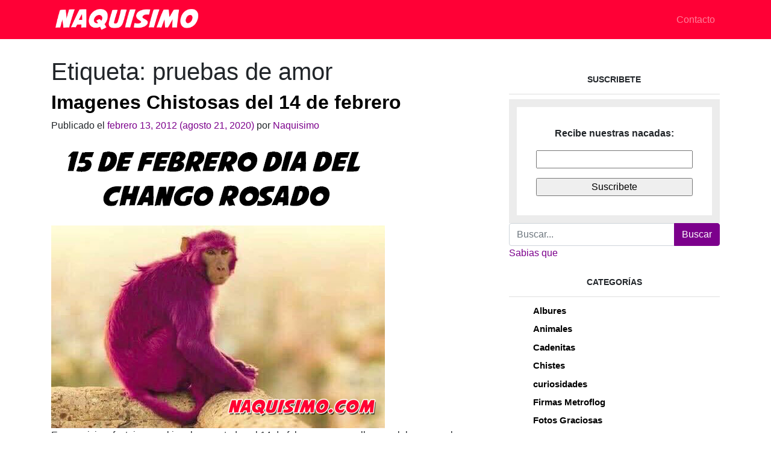

--- FILE ---
content_type: text/html; charset=UTF-8
request_url: https://www.naquisimo.com/tag/pruebas-de-amor/
body_size: 10050
content:
<!DOCTYPE html>
<html lang="es" prefix="og: http://ogp.me/ns# fb: http://ogp.me/ns/fb#">
<head>
	<meta charset="UTF-8">
	<meta name="viewport" content="width=device-width, initial-scale=1, shrink-to-fit=no">
	<link rel="profile" href="http://gmpg.org/xfn/11">
	<meta name='robots' content='noindex, follow' />

	<!-- This site is optimized with the Yoast SEO plugin v24.5 - https://yoast.com/wordpress/plugins/seo/ -->
	<title>pruebas de amor archivos - Naquisimo</title>
	<meta property="og:locale" content="es_ES" />
	<meta property="og:type" content="article" />
	<meta property="og:title" content="pruebas de amor archivos - Naquisimo" />
	<meta property="og:url" content="https://www.naquisimo.com/tag/pruebas-de-amor/" />
	<meta property="og:site_name" content="Naquisimo" />
	<meta name="twitter:card" content="summary_large_image" />
	<meta name="twitter:site" content="@naquisimo" />
	<script type="application/ld+json" class="yoast-schema-graph">{"@context":"https://schema.org","@graph":[{"@type":"CollectionPage","@id":"https://www.naquisimo.com/tag/pruebas-de-amor/","url":"https://www.naquisimo.com/tag/pruebas-de-amor/","name":"pruebas de amor archivos - Naquisimo","isPartOf":{"@id":"https://www.naquisimo.com/#website"},"primaryImageOfPage":{"@id":"https://www.naquisimo.com/tag/pruebas-de-amor/#primaryimage"},"image":{"@id":"https://www.naquisimo.com/tag/pruebas-de-amor/#primaryimage"},"thumbnailUrl":"https://i0.wp.com/www.naquisimo.com/wp-content/uploads/2012/02/naquisimo-chango-rosado.png?fit=554%2C491&ssl=1","breadcrumb":{"@id":"https://www.naquisimo.com/tag/pruebas-de-amor/#breadcrumb"},"inLanguage":"es"},{"@type":"ImageObject","inLanguage":"es","@id":"https://www.naquisimo.com/tag/pruebas-de-amor/#primaryimage","url":"https://i0.wp.com/www.naquisimo.com/wp-content/uploads/2012/02/naquisimo-chango-rosado.png?fit=554%2C491&ssl=1","contentUrl":"https://i0.wp.com/www.naquisimo.com/wp-content/uploads/2012/02/naquisimo-chango-rosado.png?fit=554%2C491&ssl=1","width":554,"height":491,"caption":"15 de Febrero dia del chango rosado"},{"@type":"BreadcrumbList","@id":"https://www.naquisimo.com/tag/pruebas-de-amor/#breadcrumb","itemListElement":[{"@type":"ListItem","position":1,"name":"Portada","item":"https://www.naquisimo.com/"},{"@type":"ListItem","position":2,"name":"pruebas de amor"}]},{"@type":"WebSite","@id":"https://www.naquisimo.com/#website","url":"https://www.naquisimo.com/","name":"Naquisimo","description":"Imagenes Nacas, Videos Nacos, Imagenes Chistosas","publisher":{"@id":"https://www.naquisimo.com/#organization"},"potentialAction":[{"@type":"SearchAction","target":{"@type":"EntryPoint","urlTemplate":"https://www.naquisimo.com/?s={search_term_string}"},"query-input":{"@type":"PropertyValueSpecification","valueRequired":true,"valueName":"search_term_string"}}],"inLanguage":"es"},{"@type":"Organization","@id":"https://www.naquisimo.com/#organization","name":"Naquisimo","url":"https://www.naquisimo.com/","logo":{"@type":"ImageObject","inLanguage":"es","@id":"https://www.naquisimo.com/#/schema/logo/image/","url":"https://i0.wp.com/www.naquisimo.com/wp-content/uploads/2020/02/naquisimo-naquisimo-dos.png?fit=786%2C124&ssl=1","contentUrl":"https://i0.wp.com/www.naquisimo.com/wp-content/uploads/2020/02/naquisimo-naquisimo-dos.png?fit=786%2C124&ssl=1","width":786,"height":124,"caption":"Naquisimo"},"image":{"@id":"https://www.naquisimo.com/#/schema/logo/image/"},"sameAs":["https://www.facebook.com/naquisimo","https://x.com/naquisimo","https://instagram.com/naquisimo","https://pinterest.com.mx/naquisimo","https://www.youtube.com/naquisimo"]}]}</script>
	<!-- / Yoast SEO plugin. -->


<link rel='dns-prefetch' href='//stats.wp.com' />
<link rel='dns-prefetch' href='//i0.wp.com' />
<link rel="alternate" type="application/rss+xml" title="Naquisimo &raquo; Feed" href="https://www.naquisimo.com/feed/" />
<link rel="alternate" type="application/rss+xml" title="Naquisimo &raquo; Feed de los comentarios" href="https://www.naquisimo.com/comments/feed/" />
<link rel="alternate" type="application/rss+xml" title="Naquisimo &raquo; Etiqueta pruebas de amor del feed" href="https://www.naquisimo.com/tag/pruebas-de-amor/feed/" />
<script>
window._wpemojiSettings = {"baseUrl":"https:\/\/s.w.org\/images\/core\/emoji\/15.0.3\/72x72\/","ext":".png","svgUrl":"https:\/\/s.w.org\/images\/core\/emoji\/15.0.3\/svg\/","svgExt":".svg","source":{"concatemoji":"https:\/\/www.naquisimo.com\/wp-includes\/js\/wp-emoji-release.min.js?ver=6.5.7"}};
/*! This file is auto-generated */
!function(i,n){var o,s,e;function c(e){try{var t={supportTests:e,timestamp:(new Date).valueOf()};sessionStorage.setItem(o,JSON.stringify(t))}catch(e){}}function p(e,t,n){e.clearRect(0,0,e.canvas.width,e.canvas.height),e.fillText(t,0,0);var t=new Uint32Array(e.getImageData(0,0,e.canvas.width,e.canvas.height).data),r=(e.clearRect(0,0,e.canvas.width,e.canvas.height),e.fillText(n,0,0),new Uint32Array(e.getImageData(0,0,e.canvas.width,e.canvas.height).data));return t.every(function(e,t){return e===r[t]})}function u(e,t,n){switch(t){case"flag":return n(e,"\ud83c\udff3\ufe0f\u200d\u26a7\ufe0f","\ud83c\udff3\ufe0f\u200b\u26a7\ufe0f")?!1:!n(e,"\ud83c\uddfa\ud83c\uddf3","\ud83c\uddfa\u200b\ud83c\uddf3")&&!n(e,"\ud83c\udff4\udb40\udc67\udb40\udc62\udb40\udc65\udb40\udc6e\udb40\udc67\udb40\udc7f","\ud83c\udff4\u200b\udb40\udc67\u200b\udb40\udc62\u200b\udb40\udc65\u200b\udb40\udc6e\u200b\udb40\udc67\u200b\udb40\udc7f");case"emoji":return!n(e,"\ud83d\udc26\u200d\u2b1b","\ud83d\udc26\u200b\u2b1b")}return!1}function f(e,t,n){var r="undefined"!=typeof WorkerGlobalScope&&self instanceof WorkerGlobalScope?new OffscreenCanvas(300,150):i.createElement("canvas"),a=r.getContext("2d",{willReadFrequently:!0}),o=(a.textBaseline="top",a.font="600 32px Arial",{});return e.forEach(function(e){o[e]=t(a,e,n)}),o}function t(e){var t=i.createElement("script");t.src=e,t.defer=!0,i.head.appendChild(t)}"undefined"!=typeof Promise&&(o="wpEmojiSettingsSupports",s=["flag","emoji"],n.supports={everything:!0,everythingExceptFlag:!0},e=new Promise(function(e){i.addEventListener("DOMContentLoaded",e,{once:!0})}),new Promise(function(t){var n=function(){try{var e=JSON.parse(sessionStorage.getItem(o));if("object"==typeof e&&"number"==typeof e.timestamp&&(new Date).valueOf()<e.timestamp+604800&&"object"==typeof e.supportTests)return e.supportTests}catch(e){}return null}();if(!n){if("undefined"!=typeof Worker&&"undefined"!=typeof OffscreenCanvas&&"undefined"!=typeof URL&&URL.createObjectURL&&"undefined"!=typeof Blob)try{var e="postMessage("+f.toString()+"("+[JSON.stringify(s),u.toString(),p.toString()].join(",")+"));",r=new Blob([e],{type:"text/javascript"}),a=new Worker(URL.createObjectURL(r),{name:"wpTestEmojiSupports"});return void(a.onmessage=function(e){c(n=e.data),a.terminate(),t(n)})}catch(e){}c(n=f(s,u,p))}t(n)}).then(function(e){for(var t in e)n.supports[t]=e[t],n.supports.everything=n.supports.everything&&n.supports[t],"flag"!==t&&(n.supports.everythingExceptFlag=n.supports.everythingExceptFlag&&n.supports[t]);n.supports.everythingExceptFlag=n.supports.everythingExceptFlag&&!n.supports.flag,n.DOMReady=!1,n.readyCallback=function(){n.DOMReady=!0}}).then(function(){return e}).then(function(){var e;n.supports.everything||(n.readyCallback(),(e=n.source||{}).concatemoji?t(e.concatemoji):e.wpemoji&&e.twemoji&&(t(e.twemoji),t(e.wpemoji)))}))}((window,document),window._wpemojiSettings);
</script>
<link rel='stylesheet' id='all-css-240bc64f592adce2ec10fa465fe6818b' href='https://www.naquisimo.com/_jb_static/??-eJyNj8EOgkAMRP/Gk0uVGJED8VuWUqHQXZAuMfy9C/EAMTHeOpl57RReg2GPMlWkgKpQsQYopcfOCJejHWfQMAsljn0SA0fYEq2Co4otCTnyYScGsTONRqi2OP+HR2+rdxD2PiyZQaaafSwbtcVgHv3oTAa7J9bG+oWGJq5V8PY5sbLr1yw2LJVZrZ/3WgqDxW5lPvOSvbvinKW3/HRNL/kBy+L8BiwdffE=' type='text/css' media='all' />
<style id='wp-block-library-inline-css'>
.has-text-align-justify{text-align:justify;}
</style>
<style id='wp-emoji-styles-inline-css'>

	img.wp-smiley, img.emoji {
		display: inline !important;
		border: none !important;
		box-shadow: none !important;
		height: 1em !important;
		width: 1em !important;
		margin: 0 0.07em !important;
		vertical-align: -0.1em !important;
		background: none !important;
		padding: 0 !important;
	}
</style>
<style id='jetpack-sharing-buttons-style-inline-css'>
.jetpack-sharing-buttons__services-list{display:flex;flex-direction:row;flex-wrap:wrap;gap:0;list-style-type:none;margin:5px;padding:0}.jetpack-sharing-buttons__services-list.has-small-icon-size{font-size:12px}.jetpack-sharing-buttons__services-list.has-normal-icon-size{font-size:16px}.jetpack-sharing-buttons__services-list.has-large-icon-size{font-size:24px}.jetpack-sharing-buttons__services-list.has-huge-icon-size{font-size:36px}@media print{.jetpack-sharing-buttons__services-list{display:none!important}}.editor-styles-wrapper .wp-block-jetpack-sharing-buttons{gap:0;padding-inline-start:0}ul.jetpack-sharing-buttons__services-list.has-background{padding:1.25em 2.375em}
</style>
<style id='classic-theme-styles-inline-css'>
/*! This file is auto-generated */
.wp-block-button__link{color:#fff;background-color:#32373c;border-radius:9999px;box-shadow:none;text-decoration:none;padding:calc(.667em + 2px) calc(1.333em + 2px);font-size:1.125em}.wp-block-file__button{background:#32373c;color:#fff;text-decoration:none}
</style>
<style id='global-styles-inline-css'>
body{--wp--preset--color--black: #000000;--wp--preset--color--cyan-bluish-gray: #abb8c3;--wp--preset--color--white: #fff;--wp--preset--color--pale-pink: #f78da7;--wp--preset--color--vivid-red: #cf2e2e;--wp--preset--color--luminous-vivid-orange: #ff6900;--wp--preset--color--luminous-vivid-amber: #fcb900;--wp--preset--color--light-green-cyan: #7bdcb5;--wp--preset--color--vivid-green-cyan: #00d084;--wp--preset--color--pale-cyan-blue: #8ed1fc;--wp--preset--color--vivid-cyan-blue: #0693e3;--wp--preset--color--vivid-purple: #9b51e0;--wp--preset--color--blue: #007bff;--wp--preset--color--indigo: #6610f2;--wp--preset--color--purple: #5533ff;--wp--preset--color--pink: #e83e8c;--wp--preset--color--red: #dc3545;--wp--preset--color--orange: #fd7e14;--wp--preset--color--yellow: #ffc107;--wp--preset--color--green: #28a745;--wp--preset--color--teal: #20c997;--wp--preset--color--cyan: #17a2b8;--wp--preset--color--gray: #6c757d;--wp--preset--color--gray-dark: #343a40;--wp--preset--gradient--vivid-cyan-blue-to-vivid-purple: linear-gradient(135deg,rgba(6,147,227,1) 0%,rgb(155,81,224) 100%);--wp--preset--gradient--light-green-cyan-to-vivid-green-cyan: linear-gradient(135deg,rgb(122,220,180) 0%,rgb(0,208,130) 100%);--wp--preset--gradient--luminous-vivid-amber-to-luminous-vivid-orange: linear-gradient(135deg,rgba(252,185,0,1) 0%,rgba(255,105,0,1) 100%);--wp--preset--gradient--luminous-vivid-orange-to-vivid-red: linear-gradient(135deg,rgba(255,105,0,1) 0%,rgb(207,46,46) 100%);--wp--preset--gradient--very-light-gray-to-cyan-bluish-gray: linear-gradient(135deg,rgb(238,238,238) 0%,rgb(169,184,195) 100%);--wp--preset--gradient--cool-to-warm-spectrum: linear-gradient(135deg,rgb(74,234,220) 0%,rgb(151,120,209) 20%,rgb(207,42,186) 40%,rgb(238,44,130) 60%,rgb(251,105,98) 80%,rgb(254,248,76) 100%);--wp--preset--gradient--blush-light-purple: linear-gradient(135deg,rgb(255,206,236) 0%,rgb(152,150,240) 100%);--wp--preset--gradient--blush-bordeaux: linear-gradient(135deg,rgb(254,205,165) 0%,rgb(254,45,45) 50%,rgb(107,0,62) 100%);--wp--preset--gradient--luminous-dusk: linear-gradient(135deg,rgb(255,203,112) 0%,rgb(199,81,192) 50%,rgb(65,88,208) 100%);--wp--preset--gradient--pale-ocean: linear-gradient(135deg,rgb(255,245,203) 0%,rgb(182,227,212) 50%,rgb(51,167,181) 100%);--wp--preset--gradient--electric-grass: linear-gradient(135deg,rgb(202,248,128) 0%,rgb(113,206,126) 100%);--wp--preset--gradient--midnight: linear-gradient(135deg,rgb(2,3,129) 0%,rgb(40,116,252) 100%);--wp--preset--font-size--small: 13px;--wp--preset--font-size--medium: 20px;--wp--preset--font-size--large: 36px;--wp--preset--font-size--x-large: 42px;--wp--preset--spacing--20: 0.44rem;--wp--preset--spacing--30: 0.67rem;--wp--preset--spacing--40: 1rem;--wp--preset--spacing--50: 1.5rem;--wp--preset--spacing--60: 2.25rem;--wp--preset--spacing--70: 3.38rem;--wp--preset--spacing--80: 5.06rem;--wp--preset--shadow--natural: 6px 6px 9px rgba(0, 0, 0, 0.2);--wp--preset--shadow--deep: 12px 12px 50px rgba(0, 0, 0, 0.4);--wp--preset--shadow--sharp: 6px 6px 0px rgba(0, 0, 0, 0.2);--wp--preset--shadow--outlined: 6px 6px 0px -3px rgba(255, 255, 255, 1), 6px 6px rgba(0, 0, 0, 1);--wp--preset--shadow--crisp: 6px 6px 0px rgba(0, 0, 0, 1);}:where(.is-layout-flex){gap: 0.5em;}:where(.is-layout-grid){gap: 0.5em;}body .is-layout-flex{display: flex;}body .is-layout-flex{flex-wrap: wrap;align-items: center;}body .is-layout-flex > *{margin: 0;}body .is-layout-grid{display: grid;}body .is-layout-grid > *{margin: 0;}:where(.wp-block-columns.is-layout-flex){gap: 2em;}:where(.wp-block-columns.is-layout-grid){gap: 2em;}:where(.wp-block-post-template.is-layout-flex){gap: 1.25em;}:where(.wp-block-post-template.is-layout-grid){gap: 1.25em;}.has-black-color{color: var(--wp--preset--color--black) !important;}.has-cyan-bluish-gray-color{color: var(--wp--preset--color--cyan-bluish-gray) !important;}.has-white-color{color: var(--wp--preset--color--white) !important;}.has-pale-pink-color{color: var(--wp--preset--color--pale-pink) !important;}.has-vivid-red-color{color: var(--wp--preset--color--vivid-red) !important;}.has-luminous-vivid-orange-color{color: var(--wp--preset--color--luminous-vivid-orange) !important;}.has-luminous-vivid-amber-color{color: var(--wp--preset--color--luminous-vivid-amber) !important;}.has-light-green-cyan-color{color: var(--wp--preset--color--light-green-cyan) !important;}.has-vivid-green-cyan-color{color: var(--wp--preset--color--vivid-green-cyan) !important;}.has-pale-cyan-blue-color{color: var(--wp--preset--color--pale-cyan-blue) !important;}.has-vivid-cyan-blue-color{color: var(--wp--preset--color--vivid-cyan-blue) !important;}.has-vivid-purple-color{color: var(--wp--preset--color--vivid-purple) !important;}.has-black-background-color{background-color: var(--wp--preset--color--black) !important;}.has-cyan-bluish-gray-background-color{background-color: var(--wp--preset--color--cyan-bluish-gray) !important;}.has-white-background-color{background-color: var(--wp--preset--color--white) !important;}.has-pale-pink-background-color{background-color: var(--wp--preset--color--pale-pink) !important;}.has-vivid-red-background-color{background-color: var(--wp--preset--color--vivid-red) !important;}.has-luminous-vivid-orange-background-color{background-color: var(--wp--preset--color--luminous-vivid-orange) !important;}.has-luminous-vivid-amber-background-color{background-color: var(--wp--preset--color--luminous-vivid-amber) !important;}.has-light-green-cyan-background-color{background-color: var(--wp--preset--color--light-green-cyan) !important;}.has-vivid-green-cyan-background-color{background-color: var(--wp--preset--color--vivid-green-cyan) !important;}.has-pale-cyan-blue-background-color{background-color: var(--wp--preset--color--pale-cyan-blue) !important;}.has-vivid-cyan-blue-background-color{background-color: var(--wp--preset--color--vivid-cyan-blue) !important;}.has-vivid-purple-background-color{background-color: var(--wp--preset--color--vivid-purple) !important;}.has-black-border-color{border-color: var(--wp--preset--color--black) !important;}.has-cyan-bluish-gray-border-color{border-color: var(--wp--preset--color--cyan-bluish-gray) !important;}.has-white-border-color{border-color: var(--wp--preset--color--white) !important;}.has-pale-pink-border-color{border-color: var(--wp--preset--color--pale-pink) !important;}.has-vivid-red-border-color{border-color: var(--wp--preset--color--vivid-red) !important;}.has-luminous-vivid-orange-border-color{border-color: var(--wp--preset--color--luminous-vivid-orange) !important;}.has-luminous-vivid-amber-border-color{border-color: var(--wp--preset--color--luminous-vivid-amber) !important;}.has-light-green-cyan-border-color{border-color: var(--wp--preset--color--light-green-cyan) !important;}.has-vivid-green-cyan-border-color{border-color: var(--wp--preset--color--vivid-green-cyan) !important;}.has-pale-cyan-blue-border-color{border-color: var(--wp--preset--color--pale-cyan-blue) !important;}.has-vivid-cyan-blue-border-color{border-color: var(--wp--preset--color--vivid-cyan-blue) !important;}.has-vivid-purple-border-color{border-color: var(--wp--preset--color--vivid-purple) !important;}.has-vivid-cyan-blue-to-vivid-purple-gradient-background{background: var(--wp--preset--gradient--vivid-cyan-blue-to-vivid-purple) !important;}.has-light-green-cyan-to-vivid-green-cyan-gradient-background{background: var(--wp--preset--gradient--light-green-cyan-to-vivid-green-cyan) !important;}.has-luminous-vivid-amber-to-luminous-vivid-orange-gradient-background{background: var(--wp--preset--gradient--luminous-vivid-amber-to-luminous-vivid-orange) !important;}.has-luminous-vivid-orange-to-vivid-red-gradient-background{background: var(--wp--preset--gradient--luminous-vivid-orange-to-vivid-red) !important;}.has-very-light-gray-to-cyan-bluish-gray-gradient-background{background: var(--wp--preset--gradient--very-light-gray-to-cyan-bluish-gray) !important;}.has-cool-to-warm-spectrum-gradient-background{background: var(--wp--preset--gradient--cool-to-warm-spectrum) !important;}.has-blush-light-purple-gradient-background{background: var(--wp--preset--gradient--blush-light-purple) !important;}.has-blush-bordeaux-gradient-background{background: var(--wp--preset--gradient--blush-bordeaux) !important;}.has-luminous-dusk-gradient-background{background: var(--wp--preset--gradient--luminous-dusk) !important;}.has-pale-ocean-gradient-background{background: var(--wp--preset--gradient--pale-ocean) !important;}.has-electric-grass-gradient-background{background: var(--wp--preset--gradient--electric-grass) !important;}.has-midnight-gradient-background{background: var(--wp--preset--gradient--midnight) !important;}.has-small-font-size{font-size: var(--wp--preset--font-size--small) !important;}.has-medium-font-size{font-size: var(--wp--preset--font-size--medium) !important;}.has-large-font-size{font-size: var(--wp--preset--font-size--large) !important;}.has-x-large-font-size{font-size: var(--wp--preset--font-size--x-large) !important;}
.wp-block-navigation a:where(:not(.wp-element-button)){color: inherit;}
:where(.wp-block-post-template.is-layout-flex){gap: 1.25em;}:where(.wp-block-post-template.is-layout-grid){gap: 1.25em;}
:where(.wp-block-columns.is-layout-flex){gap: 2em;}:where(.wp-block-columns.is-layout-grid){gap: 2em;}
.wp-block-pullquote{font-size: 1.5em;line-height: 1.6;}
</style>
<script src="https://www.naquisimo.com/wp-includes/js/jquery/jquery.min.js?ver=3.7.1" id="jquery-core-js"></script>
<script src="https://www.naquisimo.com/wp-includes/js/jquery/jquery-migrate.min.js?ver=3.4.1" id="jquery-migrate-js"></script>
<link rel="https://api.w.org/" href="https://www.naquisimo.com/wp-json/" /><link rel="alternate" type="application/json" href="https://www.naquisimo.com/wp-json/wp/v2/tags/2469" /><link rel="EditURI" type="application/rsd+xml" title="RSD" href="https://www.naquisimo.com/xmlrpc.php?rsd" />
<meta name="generator" content="WordPress 6.5.7" />
	<style>img#wpstats{display:none}</style>
		<meta name="mobile-web-app-capable" content="yes">
<meta name="apple-mobile-web-app-capable" content="yes">
<meta name="apple-mobile-web-app-title" content="Naquisimo - Imagenes Nacas, Videos Nacos, Imagenes Chistosas">

<!-- Meta Pixel Code -->
<script type='text/javascript'>
!function(f,b,e,v,n,t,s){if(f.fbq)return;n=f.fbq=function(){n.callMethod?
n.callMethod.apply(n,arguments):n.queue.push(arguments)};if(!f._fbq)f._fbq=n;
n.push=n;n.loaded=!0;n.version='2.0';n.queue=[];t=b.createElement(e);t.async=!0;
t.src=v;s=b.getElementsByTagName(e)[0];s.parentNode.insertBefore(t,s)}(window,
document,'script','https://connect.facebook.net/en_US/fbevents.js?v=next');
</script>
<!-- End Meta Pixel Code -->

      <script type='text/javascript'>
        var url = window.location.origin + '?ob=open-bridge';
        fbq('set', 'openbridge', '622923221702822', url);
      </script>
    <script type='text/javascript'>fbq('init', '622923221702822', {}, {
    "agent": "wordpress-6.5.7-3.0.16"
})</script><script type='text/javascript'>
    fbq('track', 'PageView', []);
  </script>
<!-- Meta Pixel Code -->
<noscript>
<img height="1" width="1" style="display:none" alt="fbpx"
src="https://www.facebook.com/tr?id=622923221702822&ev=PageView&noscript=1" />
</noscript>
<!-- End Meta Pixel Code -->
		<style id="wp-custom-css">
			.custom-logo-link img{
	width:250px;
}		</style>
		
<!-- START - Open Graph and Twitter Card Tags 3.3.3 -->
 <!-- Facebook Open Graph -->
  <meta property="og:locale" content="es_ES"/>
  <meta property="og:site_name" content="Naquisimo"/>
  <meta property="og:title" content="pruebas de amor archivos - Naquisimo"/>
  <meta property="og:url" content="https://www.naquisimo.com/tag/pruebas-de-amor/"/>
  <meta property="og:type" content="article"/>
  <meta property="og:description" content="Imagenes Nacas, Videos Nacos, Imagenes Chistosas"/>
  <meta property="og:image" content="https://www.naquisimo.com/wp-content/uploads/2020/08/naquisimo-467555_10150585344985794_909207751_o.jpg"/>
  <meta property="og:image:url" content="https://www.naquisimo.com/wp-content/uploads/2020/08/naquisimo-467555_10150585344985794_909207751_o.jpg"/>
  <meta property="og:image:secure_url" content="https://www.naquisimo.com/wp-content/uploads/2020/08/naquisimo-467555_10150585344985794_909207751_o.jpg"/>
  <meta property="article:publisher" content="https://facebook.com/naquisimo"/>
  <meta property="fb:app_id" content="966140823798141"/>
 <!-- Google+ / Schema.org -->
 <!-- Twitter Cards -->
  <meta name="twitter:title" content="pruebas de amor archivos - Naquisimo"/>
  <meta name="twitter:url" content="https://www.naquisimo.com/tag/pruebas-de-amor/"/>
  <meta name="twitter:description" content="Imagenes Nacas, Videos Nacos, Imagenes Chistosas"/>
  <meta name="twitter:image" content="https://www.naquisimo.com/wp-content/uploads/2020/08/naquisimo-467555_10150585344985794_909207751_o.jpg"/>
  <meta name="twitter:card" content="summary_large_image"/>
  <meta name="twitter:site" content="@naquisimo"/>
 <!-- SEO -->
 <!-- Misc. tags -->
 <!-- is_tag | yoast_seo -->
<!-- END - Open Graph and Twitter Card Tags 3.3.3 -->
	
	<script src="https://kit.fontawesome.com/199552f38a.js" crossorigin="anonymous"></script>






 

		<!-- Google tag (gtag.js) -->
	<!--	<script async src="https://www.googletagmanager.com/gtag/js?id=G-2HXGWKRDZT"></script>
		<script>
			window.dataLayer = window.dataLayer || [];
			function gtag(){dataLayer.push(arguments);}
			gtag('js', new Date());

			gtag('config', 'G-2HXGWKRDZT');
		</script>  -->
</head>

<body class="archive tag tag-pruebas-de-amor tag-2469 wp-custom-logo wp-embed-responsive hfeed understrap-has-sidebar" itemscope itemtype="http://schema.org/WebSite">
<div class="site" id="page">

	<!-- ******************* The Navbar Area ******************* -->
	<div id="wrapper-navbar">

		<a class="skip-link sr-only sr-only-focusable" href="#content">Saltar al contenido</a>

		<nav id="main-nav" class="navbar navbar-expand-md navbar-dark bg-primary" aria-labelledby="main-nav-label">

			<h2 id="main-nav-label" class="sr-only">
				Navegación principal			</h2>

					<div class="container">
		
					<!-- Your site title as branding in the menu -->
					<a href="https://www.naquisimo.com/" class="navbar-brand custom-logo-link" rel="home"><img width="786" height="124" src="https://i0.wp.com/www.naquisimo.com/wp-content/uploads/2020/02/naquisimo-naquisimo-dos.png?fit=786%2C124&amp;ssl=1" class="img-fluid" alt="Naquisimo" decoding="async" fetchpriority="high" srcset="https://i0.wp.com/www.naquisimo.com/wp-content/uploads/2020/02/naquisimo-naquisimo-dos.png?w=786&amp;ssl=1 786w, https://i0.wp.com/www.naquisimo.com/wp-content/uploads/2020/02/naquisimo-naquisimo-dos.png?resize=300%2C47&amp;ssl=1 300w, https://i0.wp.com/www.naquisimo.com/wp-content/uploads/2020/02/naquisimo-naquisimo-dos.png?resize=768%2C121&amp;ssl=1 768w" sizes="(max-width: 786px) 100vw, 786px" /></a><!-- end custom logo -->

				<button class="navbar-toggler" type="button" data-toggle="collapse" data-target="#navbarNavDropdown" aria-controls="navbarNavDropdown" aria-expanded="false" aria-label="Alternar la navegación">
					<span class="navbar-toggler-icon"></span>
				</button>

				<!-- The WordPress Menu goes here -->
				<div id="navbarNavDropdown" class="collapse navbar-collapse"><ul id="main-menu" class="navbar-nav ml-auto"><li itemscope="itemscope" itemtype="https://www.schema.org/SiteNavigationElement" id="menu-item-14066" class="menu-item menu-item-type-post_type menu-item-object-page menu-item-14066 nav-item"><a title="Contacto" href="https://www.naquisimo.com/contacto/" class="nav-link">Contacto</a></li>
</ul></div>						</div><!-- .container -->
			
		</nav><!-- .site-navigation -->

	</div><!-- #wrapper-navbar end -->

<div class="wrapper" id="archive-wrapper">

	<div class="container" id="content" tabindex="-1">

		<div class="row">

			

<div class="col-md-8 content-area" id="primary">

			<main class="site-main" id="main">

									<header class="page-header">
						<h1 class="page-title">Etiqueta: <span>pruebas de amor</span></h1>					</header><!-- .page-header -->
					
<article class="post-9662 post type-post status-publish format-standard has-post-thumbnail hentry category-imagenes-chistosas tag-14-de-febrero tag-imagenes-chistosas tag-pruebas-de-amor tag-san-valentin" id="post-9662">

	<header class="entry-header">

		<h2 class="entry-title"><a href="https://www.naquisimo.com/14-de-febrero-pruebas-de-amor/" rel="bookmark">Imagenes Chistosas del 14 de febrero</a></h2>
		
			<div class="entry-meta">
				<span class="posted-on">Publicado el <a href="https://www.naquisimo.com/14-de-febrero-pruebas-de-amor/" rel="bookmark"><time class="entry-date published" datetime="2012-02-13T21:09:01-06:00">febrero 13, 2012</time><time class="updated" datetime="2020-08-21T13:55:30-06:00"> (agosto 21, 2020) </time></a></span><span class="byline"> por<span class="author vcard"> <a class="url fn n" href="https://www.naquisimo.com/author/p58c9e3veycdjgyvezt27mt/">Naquisimo</a></span></span>			</div><!-- .entry-meta -->

		
	</header><!-- .entry-header -->

	<img width="554" height="491" src="https://i0.wp.com/www.naquisimo.com/wp-content/uploads/2012/02/naquisimo-chango-rosado.png?fit=554%2C491&amp;ssl=1" class="attachment-large size-large wp-post-image" alt="Dia del chango rosado" decoding="async" srcset="https://i0.wp.com/www.naquisimo.com/wp-content/uploads/2012/02/naquisimo-chango-rosado.png?w=554&amp;ssl=1 554w, https://i0.wp.com/www.naquisimo.com/wp-content/uploads/2012/02/naquisimo-chango-rosado.png?resize=300%2C266&amp;ssl=1 300w" sizes="(max-width: 554px) 100vw, 554px" />
	<div class="entry-content">

		<p>En naquisimo festejamos al igual que ustedes el 14 de febrero y es por ello que elaboramos el siguiente meme de san valentin una imagen chistosa que seguramente les encantara, y no faltar quien se sienta identificado&#8230; con estas imagenes chistosas del 14 de febrero Aquí iremos publicando las mejores imagenes chistosas del 14 de [&#8230;]</p>
<p><a class="btn btn-secondary understrap-read-more-link" href="https://www.naquisimo.com/14-de-febrero-pruebas-de-amor/">Leer más&#8230;<span class="screen-reader-text"> from Imagenes Chistosas del 14 de febrero</span></a></p>

	</div><!-- .entry-content -->

	<footer class="entry-footer">

		<span class="cat-links">Publicado en <a href="https://www.naquisimo.com/category/imagenes-chistosas/" rel="category tag">Imágenes Chistosas</a></span><span class="tags-links">Etiquetado como <a href="https://www.naquisimo.com/tag/14-de-febrero/" rel="tag">14 de febrero</a>, <a href="https://www.naquisimo.com/tag/imagenes-chistosas/" rel="tag">Imágenes Chistosas</a>, <a href="https://www.naquisimo.com/tag/pruebas-de-amor/" rel="tag">pruebas de amor</a>, <a href="https://www.naquisimo.com/tag/san-valentin/" rel="tag">san valentin</a></span><span class="comments-link"><a href="https://www.naquisimo.com/14-de-febrero-pruebas-de-amor/#respond">Deja un comentario<span class="screen-reader-text"> en Imagenes Chistosas del 14 de febrero</span></a></span>
	</footer><!-- .entry-footer -->

</article><!-- #post-9662 -->

			</main>

			
</div><!-- #closing the primary container from /global-templates/left-sidebar-check.php -->



	
	<div class="col-md-4 widget-area" id="right-sidebar">
<aside id="custom_html-3" class="widget_text widget widget_custom_html"><h3 class="widget-title">SUSCRIBETE</h3><div class="textwidget custom-html-widget"><form class="suscribete" action="https://feedburner.google.com/fb/a/mailverify" method="post" target="popupwindow" onsubmit="window.open('https://feedburner.google.com/fb/a/mailverify?uri=naquisimo', 'popupwindow', 'scrollbars=yes,width=550,height=520');return true"><p>Recibe nuestras nacadas:</p><p><input type="text"  name="email"/></p><input type="hidden" value="naquisimo" name="uri"/><input type="hidden" name="loc" value="es_ES"/><input type="submit" value="Suscribete" /></form></div></aside><aside id="search-3" class="widget widget_search">
<form role="search" class="search-form" method="get" action="https://www.naquisimo.com/" >
	<label class="screen-reader-text" for="s-1">Buscar:</label>
	<div class="input-group">
		<input type="search" class="field search-field form-control" id="s-1" name="s" value="" placeholder="Buscar...">
					<span class="input-group-append">
				<input type="submit" class="submit search-submit btn btn-primary" name="submit" value="Buscar">
			</span>
			</div>
</form>
</aside><aside id="block-2" class="widget widget_block"><a href="https://www.sabiasque.net/">Sabias que</a></aside><aside id="categories-4" class="widget widget_categories"><h3 class="widget-title">Categorías</h3>
			<ul>
					<li class="cat-item cat-item-578"><a href="https://www.naquisimo.com/category/albures/">Albures</a>
</li>
	<li class="cat-item cat-item-52"><a href="https://www.naquisimo.com/category/animales/">Animales</a>
</li>
	<li class="cat-item cat-item-229"><a href="https://www.naquisimo.com/category/cadenitas/">Cadenitas</a>
</li>
	<li class="cat-item cat-item-142"><a href="https://www.naquisimo.com/category/chistes/">Chistes</a>
</li>
	<li class="cat-item cat-item-302"><a href="https://www.naquisimo.com/category/curiosidades/">curiosidades</a>
</li>
	<li class="cat-item cat-item-55"><a href="https://www.naquisimo.com/category/firmas-metroflog/">Firmas Metroflog</a>
</li>
	<li class="cat-item cat-item-2553"><a href="https://www.naquisimo.com/category/fotos-graciosas/">Fotos Graciosas</a>
</li>
	<li class="cat-item cat-item-2655"><a href="https://www.naquisimo.com/category/frases-nacas/">Frases Nacas</a>
</li>
	<li class="cat-item cat-item-599"><a href="https://www.naquisimo.com/category/humor/">Humor</a>
</li>
	<li class="cat-item cat-item-16"><a href="https://www.naquisimo.com/category/imagenes-chistosas/">Imágenes Chistosas</a>
</li>
	<li class="cat-item cat-item-1166"><a href="https://www.naquisimo.com/category/imagenes-de-animales/">Imagenes de Animales</a>
</li>
	<li class="cat-item cat-item-3"><a href="https://www.naquisimo.com/category/imagenes-nacas/">Imagenes Nacas</a>
</li>
	<li class="cat-item cat-item-1098"><a href="https://www.naquisimo.com/category/imagenes-para-facebook/">Imagenes para Facebook</a>
</li>
	<li class="cat-item cat-item-2736"><a href="https://www.naquisimo.com/category/memes/">Memes</a>
</li>
	<li class="cat-item cat-item-2762"><a href="https://www.naquisimo.com/category/ofertas-en-linea/">Ofertas en linea</a>
</li>
	<li class="cat-item cat-item-2013"><a href="https://www.naquisimo.com/category/trucos-para-las-pedas/">Trucos para las pedas</a>
</li>
	<li class="cat-item cat-item-238"><a href="https://www.naquisimo.com/category/videos-chistosos/">Videos chistosos</a>
</li>
	<li class="cat-item cat-item-70"><a href="https://www.naquisimo.com/category/videos-curiosos/">Videos Curiosos</a>
</li>
	<li class="cat-item cat-item-527"><a href="https://www.naquisimo.com/category/videos-de-accidentes/">Videos de accidentes</a>
</li>
	<li class="cat-item cat-item-27"><a href="https://www.naquisimo.com/category/videos-de-animales/">Videos de Animales</a>
</li>
	<li class="cat-item cat-item-136"><a href="https://www.naquisimo.com/category/videos-de-bromas/">Videos de Bromas</a>
</li>
	<li class="cat-item cat-item-611"><a href="https://www.naquisimo.com/category/videos-de-publicidad/">Videos de Publicidad</a>
</li>
	<li class="cat-item cat-item-2009"><a href="https://www.naquisimo.com/category/videos-fail-2/">Videos FAIL</a>
</li>
	<li class="cat-item cat-item-217"><a href="https://www.naquisimo.com/category/videos-musica/">Videos Musica</a>
</li>
	<li class="cat-item cat-item-4"><a href="https://www.naquisimo.com/category/videos-nacos/">Videos Nacos</a>
</li>
	<li class="cat-item cat-item-472"><a href="https://www.naquisimo.com/category/wtf/">WTF</a>
</li>
			</ul>

			</aside>
</div><!-- #right-sidebar -->


		</div><!-- .row -->

	</div><!-- #content -->

</div><!-- #archive-wrapper -->



<div class="wrapper" id="wrapper-footer">

	<div class="container">

		<div class="row">

			<div class="col-md-12">

				<footer class="site-footer" id="colophon">

					<div class="site-info">

					<div class="redes-sociales">
						<a href="https://t.me/naquisimo"  target="_blank" class="telegram"><i class="fab fa-telegram"></i></a>
						<a href="https://facebook.com/naquisimo"  target="_blank" class="facebook"><i class="fab fa-facebook"></i></a>
						<a href="https://twitter.com/naquisimo"  target="_blank" class="twitter"><i class="fab fa-twitter"></i></a>
						<a href="https://www.pinterest.com.mx/naquisimo/" target="_blank"  class="pinterest"><i class="fab fa-pinterest"></i></a>
						<a href="https://www.reddit.com/r/naquisimo/" target="_blank"  class="reddit"><i class="fab fa-reddit"></i></a>
					</div>


					</div><!-- .site-info -->

				</footer><!-- #colophon -->

			</div><!--col end -->

		</div><!-- row end -->

	</div><!-- container end -->

</div><!-- wrapper end -->

</div><!-- #page we need this extra closing tag here -->

    <!-- Meta Pixel Event Code -->
    <script type='text/javascript'>
        document.addEventListener( 'wpcf7mailsent', function( event ) {
        if( "fb_pxl_code" in event.detail.apiResponse){
          eval(event.detail.apiResponse.fb_pxl_code);
        }
      }, false );
    </script>
    <!-- End Meta Pixel Event Code -->
    <div id='fb-pxl-ajax-code'></div><script src="https://www.naquisimo.com/wp-includes/js/dist/vendor/wp-polyfill-inert.min.js?ver=3.1.2" id="wp-polyfill-inert-js"></script>
<script src="https://www.naquisimo.com/wp-includes/js/dist/vendor/regenerator-runtime.min.js?ver=0.14.0" id="regenerator-runtime-js"></script>
<script src="https://www.naquisimo.com/wp-includes/js/dist/vendor/wp-polyfill.min.js?ver=3.15.0" id="wp-polyfill-js"></script>
<script src="https://www.naquisimo.com/wp-includes/js/dist/hooks.min.js?ver=2810c76e705dd1a53b18" id="wp-hooks-js"></script>
<script src="https://www.naquisimo.com/wp-includes/js/dist/i18n.min.js?ver=5e580eb46a90c2b997e6" id="wp-i18n-js"></script>
<script id="wp-i18n-js-after">
wp.i18n.setLocaleData( { 'text direction\u0004ltr': [ 'ltr' ] } );
</script>
<script src="https://www.naquisimo.com/wp-content/plugins/contact-form-7/includes/swv/js/index.js?ver=5.9.8" id="swv-js"></script>
<script id="contact-form-7-js-extra">
var wpcf7 = {"api":{"root":"https:\/\/www.naquisimo.com\/wp-json\/","namespace":"contact-form-7\/v1"},"cached":"1"};
</script>
<script id="contact-form-7-js-translations">
( function( domain, translations ) {
	var localeData = translations.locale_data[ domain ] || translations.locale_data.messages;
	localeData[""].domain = domain;
	wp.i18n.setLocaleData( localeData, domain );
} )( "contact-form-7", {"translation-revision-date":"2024-07-17 09:00:42+0000","generator":"GlotPress\/4.0.1","domain":"messages","locale_data":{"messages":{"":{"domain":"messages","plural-forms":"nplurals=2; plural=n != 1;","lang":"es"},"This contact form is placed in the wrong place.":["Este formulario de contacto est\u00e1 situado en el lugar incorrecto."],"Error:":["Error:"]}},"comment":{"reference":"includes\/js\/index.js"}} );
</script>
<script src="https://www.naquisimo.com/wp-content/plugins/contact-form-7/includes/js/index.js?ver=5.9.8" id="contact-form-7-js"></script>
<script src="https://www.naquisimo.com/wp-content/themes/naquisimo/js/child-theme.min.js?ver=0.5.6.1" id="child-understrap-scripts-js"></script>
<script src="https://stats.wp.com/e-202605.js" id="jetpack-stats-js" data-wp-strategy="defer"></script>
<script id="jetpack-stats-js-after">
_stq = window._stq || [];
_stq.push([ "view", JSON.parse("{\"v\":\"ext\",\"blog\":\"21571428\",\"post\":\"0\",\"tz\":\"-6\",\"srv\":\"www.naquisimo.com\",\"j\":\"1:13.5.1\"}") ]);
_stq.push([ "clickTrackerInit", "21571428", "0" ]);
</script>

</body>

</html>
